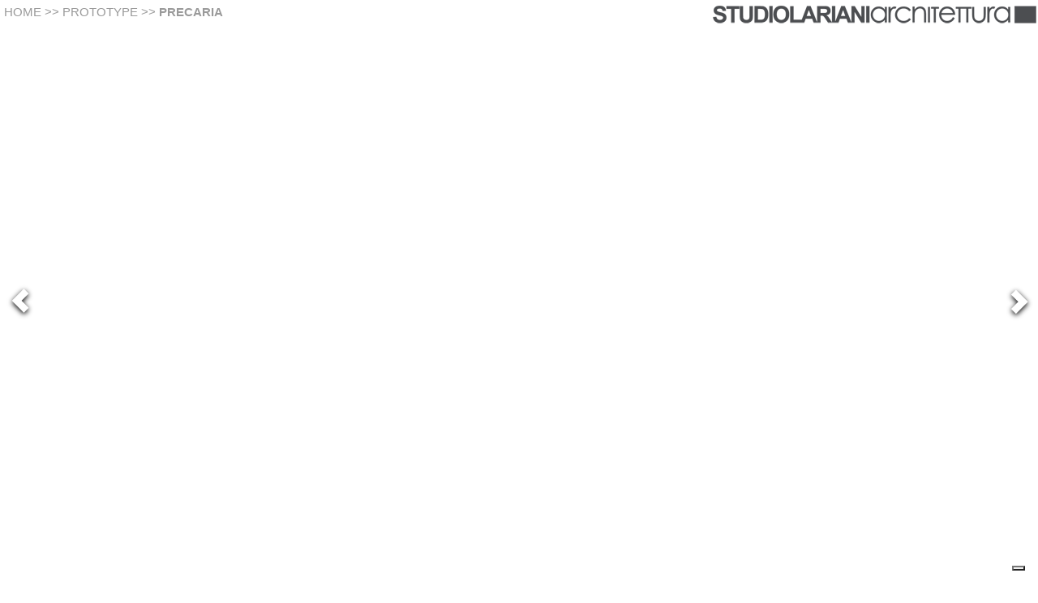

--- FILE ---
content_type: text/html; charset=utf-8
request_url: https://www.studiolariani.it/design/prototype/lampada-precaria
body_size: 4515
content:


<!DOCTYPE html PUBLIC "-//W3C//DTD XHTML 1.0 Transitional//EN" "http://www.w3.org/TR/xhtml1/DTD/xhtml1-transitional.dtd">
<html id="html1" xmlns="http://www.w3.org/1999/xhtml" dir="ltr" lang="it-IT">
<head id="head"><title>
	LAMPADA PRECARIA - Studio Lariani Architettura
</title><meta name="ROBOTS" content="INDEX, FOLLOW" /><meta http-equiv="Content-Type" content="text/html; charset=utf-8" /><meta http-equiv="X-UA-Compatible" content="IE=Edge,chrome=1" /><link rel="shortcut icon" href="../../images/favicon.ico" /><link rel="icon" href="../../images/favicon.ico" /><meta name="viewport" content="width=device-width, initial-scale=1.0, maximum-scale=5.0, user-scalable=1" /><meta name="apple-mobile-web-app-capable" content="yes" />

  
    <!-- Google Tag Manager -->
<script>(function (w, d, s, l, i) {
        w[l] = w[l] || []; w[l].push({
            'gtm.start':
                new Date().getTime(), event: 'gtm.js'
        }); var f = d.getElementsByTagName(s)[0],
            j = d.createElement(s), dl = l != 'dataLayer' ? '&l=' + l : ''; j.async = true; j.src =
                'https://www.googletagmanager.com/gtm.js?id=' + i + dl; f.parentNode.insertBefore(j, f);
    })(window, document, 'script', 'dataLayer', 'GTM-NBV9FR7J');</script>
<!-- End Google Tag Manager -->
</head>
<body>
    <!-- Google Tag Manager (noscript) -->
<noscript><iframe src="https://www.googletagmanager.com/ns.html?id=GTM-NBV9FR7J"
height="0" width="0" style="display:none;visibility:hidden"></iframe></noscript>
<!-- End Google Tag Manager (noscript) -->
    <form method="post" action="./lampada-precaria" id="form1">
<div>
<input type="hidden" name="ScriptManager1_HiddenField" id="ScriptManager1_HiddenField" value="" />
<input type="hidden" name="__EVENTTARGET" id="__EVENTTARGET" value="" />
<input type="hidden" name="__EVENTARGUMENT" id="__EVENTARGUMENT" value="" />
<input type="hidden" name="__VIEWSTATE" id="__VIEWSTATE" value="/wEPDwUKLTMxMjgzMzUzMA9kFgICAg9kFgJmDxYCHglpbm5lcmh0bWwFVDxhIGhyZWY9Ii8iPkhPTUU8L2E+ID4+IDxhIGhyZWY9Ii9kZXNpZ24vcHJvdG90eXBlIj5QUk9UT1RZUEU8L2E+ID4+IDxiPlBSRUNBUklBPC9iPmRkEZBj9KSKCrXX/1UutZ5vtIWV/sEVEZPmAzz/RHbetHA=" />
</div>

<script type="text/javascript">
//<![CDATA[
var theForm = document.forms['form1'];
if (!theForm) {
    theForm = document.form1;
}
function __doPostBack(eventTarget, eventArgument) {
    if (!theForm.onsubmit || (theForm.onsubmit() != false)) {
        theForm.__EVENTTARGET.value = eventTarget;
        theForm.__EVENTARGUMENT.value = eventArgument;
        theForm.submit();
    }
}
//]]>
</script>


<script src="/WebResource.axd?d=S0opG35FY39xVYZmyitAAbGYj_9qblNtCiVpGLrloGCTrs5RIA8IZpN3zsyOYTpcLm18ca4sh9PAAm079lidLqyUuW_KUm7zgifwuy_EXs01&amp;t=638286137964787378" type="text/javascript"></script>


<script src="/ScriptResource.axd?d=c9COIZXOhhv9qUiC8ZuNo-myv8zworPcXzvMpnvpk58HrKAs64t12ivBLxPIB_AuJ7uhTDcDozjdWuM9F4bswxpSeck3mqFf8y8ghBwZoofIcBS74lBSwCmfqSV8uonmvn-NLx6AMRLi5_f2bo8d8w2&amp;t=3a1336b1" type="text/javascript"></script>
<script type="text/javascript">
//<![CDATA[
if (typeof(Sys) === 'undefined') throw new Error('ASP.NET Ajax client-side framework failed to load.');
//]]>
</script>

<script src="/ScriptResource.axd?d=sPHl4XXl58skLeg8CZ6IA7ifWZJUtC1jESsiKGpVRDO-7wBOG8y9ymWiAt7Nc88FwWAcvdihIEVr6g14K0SGXiKre09C9CEqwf90eVf5ewRIKw6kmwBoOgG5OAbcXYFleLSBBL3NFE8-j8I1VaendA2&amp;t=3a1336b1" type="text/javascript"></script>
<div>

	<input type="hidden" name="__VIEWSTATEGENERATOR" id="__VIEWSTATEGENERATOR" value="CA0B0334" />
	<input type="hidden" name="__EVENTVALIDATION" id="__EVENTVALIDATION" value="/wEdAAUD6yY7rt59sOV2G30eQzxw0qKVAMyEoNqN/NKRl0ylz9l4R82yA9BKehFvTluGexOncPJa3M4yGhiofiYuUw7AdWnvvIIwech9tt/HaJAjqjpi4nSS8eiLW7NTclTqwmthJMjddJXsmFNtIqRAR/0W" />
</div>
        <script type="text/javascript">
//<![CDATA[
Sys.WebForms.PageRequestManager._initialize('ScriptManager1', 'form1', [], [], [], 90, '');
//]]>
</script>


        <input name="inputLang" type="hidden" id="inputLang" value="it" />
        <input name="inputAmm" type="hidden" id="inputAmm" value="False" />
        <input name="inputLevel1" type="hidden" id="inputLevel1" value="design" />
        <input name="inputLevel1COD" type="hidden" id="inputLevel1COD" value="119" />
      
        <div id="wrapper"></div>

        <script></script>

      


        <div id="ytplayer"></div>

<script>
    try {
        VideoGallery();
    }
    catch (err) { }
    
    //if ($("div.video-youtube").length) {

    //    var tag = document.createElement('script');
    //    tag.src = "https://www.youtube.com/player_api";
    //    var firstScriptTag = document.getElementsByTagName('script')[0];
    //    firstScriptTag.parentNode.insertBefore(tag, firstScriptTag);

    //    videoYoutube();


    //}


</script>

        




    

<script type="text/javascript">
//<![CDATA[
(function() {var fn = function() {$get("ScriptManager1_HiddenField").value = '';Sys.Application.remove_init(fn);};Sys.Application.add_init(fn);})();//]]>
</script>
</form>   
</body>
</html>

<link href="/css/bootstrap.min.css" rel="stylesheet" />
<link rel="stylesheet" href="/css/superslides.css">
<link href="/js/jquery-loadimages/jquery-loadimages.css" rel="stylesheet" />

<style>

   /* #photogallery-fullpage {
        width:100%;
        height:100%;

        margin: 0px;
        padding:0;

        display: grid;
        grid-auto-flow: row;
        gap: 0;
    }*/

    .section.load-overview {
	text-align: center;
    margin-top:100px;
}

.section.load-overview .images-loader {
	width: 64px;
	height: 64px;
	display: block;
	margin: 0 auto 12px;
}
</style>

<a name="top-page"></a>


    <div class="logo-slider" style="position:initial !important;">
    <div id="breadcump_menu"><a href="/">HOME</a> >> <a href="/design/prototype">PROTOTYPE</a> >> <b>PRECARIA</b></div>
    <a href="/" title="go to Home"><img src="/images/logo.jpg" /></a>
</div>

<div class="section load-overview">
			<img class="images-loader" src="/images/ajax-loader.gif"></img>
			<span class="images-loading-state"></span> <span class="images-loaded"></span> of <span class="images-to-load"></span> images
		</div>

<div id="slides" class="gallery-100">
    <div id="dvLstImage" class="slides-container">
      
        
    </div>

    <nav class="slides-navigation">
      <a href="#" class="next"></a>
      <a href="#" class="prev"></a>
    </nav>
  </div>





  <script src="https://ajax.googleapis.com/ajax/libs/jquery/1.9.1/jquery.min.js"></script>
  <script src="/js/slider/jquery.easing.1.3.js"></script>
  <script src="/js/slider/jquery.animate-enhanced.min.js"></script>
  <script src="/js/slider/jquery.superslides.js" type="text/javascript" charset="utf-8"></script>
<script src="/js/Slider/hammer.min.js"></script>

<script src="/js/jquery.touchSwipe.min.js"></script>

<script src="/js/jquery-loadimages/MyLoader.js"></script>

    <script src="/js/jquery-loadimages/jquery-loadimages.js"></script>

<script>

    $(document).ready(function () {
        var Canc = window.location.href.indexOf("#");
        var _img_photgallery = [];
        //$("img").each(function (index, element) {
            
        //    _img_photgallery.push($(this).attr("src"));

        //    if (index == $("img").length - 1) {
        //        $.preload(_img_photgallery);
        //    }
        //});


        function SetSlidesHeight() {
            setTimeout(function () {
                //console.log('logo-slider height: ' + $('.logo-slider').height());
                //console.log('window height: ' + $(window).height());
                //console.log('quindi slides dovrebbe esser: ' + ($(window).height() - $('.logo-slider').height()) + 'px');
                $('#slides').css('height', ($(window).height() - $('.logo-slider').height()) + 'px');

                //console.log('slides height: ' + $('#slides').height());
            }, 600);
           
        }
        SetSlidesHeight();
        $(window).resize(function () {
            SetSlidesHeight();
        });
       

        if (Canc >  0) {
            console.log("sub string " + window.location.href.substring(0, Canc));
            window.location = window.location.href.substring(0, Canc);
        }
        

        if ('False' == 'True') {
            $('#slides').superslides({
                slide_easing: 'easeInOutCubic',
                slide_speed: 1100,
                play: 0,
                pagination: true,
                hashchange: true,
                scrollable: true,
                inherit_width_from: '',
                inherit_height_from: ''
            });
        } else {
            $('#slides').superslides({
                slide_easing: 'easeInOutCubic',
                slide_speed: 1100,
                play: 0,
                pagination: true,
                hashchange: true,
                scrollable: true
            });
        }

        $('#slides').swipe({
            swipeLeft: function () {
                $(this).superslides('animate', 'next');
            },
            swipeRight: function () {
                $(this).superslides('animate', 'prev');
            }
        });
        //Modernizr.load([{
        //    test: Modernizr.touch,
        //    yep: '/js/Slider/hammer.min.js',
        //    complete: function () {

                //if (Modernizr.touch) {
                    //alert("Touch");
                    //$('#slides').hammer().on('swipeleft', function () {
                    //    alert("Next!");
                    //    $(this).superslides('animate', 'next');
                    //});

                    //$('#slides').hammer().on('swiperight', function () {
                    //    $(this).superslides('animate', 'prev');
                    //});

                //}
        //    }

        //}]);

        

      //$('#slides').on('mouseenter', function() {
      //  $(this).superslides('stop');
      //});
      //$('#slides').on('mouseleave', function() {
      //  $(this).superslides('start');
      //});
    
    });
</script>

  

--- FILE ---
content_type: text/css
request_url: https://www.studiolariani.it/css/superslides.css
body_size: 1279
content:
div.logo-slider { position:absolute; top:0; width:100%; right:0; text-align:right; background-color:#FFF; z-index:999; }

div.logo-slider > div#breadcump_menu { padding:5px; float:left; color:#9a9a9a; font-size:11pt; font-weight:500;  }
div.logo-slider > div#breadcump_menu a {  color:#9a9a9a; }

@media (max-width: 800px) {

}

@media (max-width: 480px) {
    div.logo-slider img { width:100%; }
}

div#content-66 > div.logo-slider { display:none; }

div#content-66 > #slides { margin:1% !important; width:98% !important; height:80% !important;  }

#slides {
  position: relative;
}


#slides .slides-container {
  display: none;
}
#slides .scrollable {
  *zoom: 1;
  position: relative;
  top: 0;
  left: 0;
  overflow-y: auto;
  -webkit-overflow-scrolling: touch;
  height: 100%;
}
#slides .scrollable:after {
  content: "";
  display: table;
  clear: both;
}

.slides-navigation {
  margin: 0 auto;
  position: absolute;
  z-index: 3;
  top: 46%;
  width: 100%;
}
.slides-navigation a {
  position: absolute;
  display: block;

  font-family:'Glyphicons Halflings'; font-size:30px; color:#FFF; text-decoration:none;
  text-shadow:0 2px 6px rgba(0,0,0, 1); filter:alpha(opacity=100); 
  /*opacity:.5;*/
}

.slides-navigation a:hover { filter:alpha(opacity=100); opacity:1; }

.slides-navigation a.prev {
  left: 10px;
}
.slides-navigation a.prev:before{
    content:"\e079"; 
}
.slides-navigation a.next {
  right: 10px;
}
.slides-navigation a.next:before{
    content:"\e080";
}

.slides-pagination {
  position: absolute;
  z-index: 3;
  bottom: 10px;
  text-align: center;
  width: 100%;
}
.slides-pagination a {
  border: 2px solid #222;
  border-radius: 15px;
  width: 15px;
  height: 15px;
  display: -moz-inline-stack;
  display: inline-block;
  vertical-align: middle;
  *vertical-align: auto;
  zoom: 1;
  *display: inline;
  background-image: url("[data-uri]");
  margin: 2px;
  overflow: hidden;
  text-indent: -100%;
}
.slides-pagination a.current {
  background: #222;
}


#slides.gallery-100 #dvLstImage img.load-image {
    max-height:100% !important;
    max-width:100% !important;
    width:auto !important;
    height:auto !important;
    top: 50% !important;
    left: 50% !important;
    transform: translate(-50%, -50%);
}

div#content-66 div#slides { /*max-width:inherit !important;*/
}

div#content-66 div.slides-container img { left:0 !important; width:100% !important; 
                                          height:auto !important; top:0 !important; }
@media (max-width:550px) {
    div.slides-container img { left:0 !important; width:100% !important; height:auto !important; top:80px !important; }
}


--- FILE ---
content_type: text/css
request_url: https://www.studiolariani.it/js/jquery-loadimages/jquery-loadimages.css
body_size: 347
content:
/**
 * loadImages 0.0.1 - jQuery Plugin
 * http://www.antiblanks.com/
 * Copyright (c) 2014 Daniel Ivanovic
 * Licensed under MIT and GPL
 * Date: Fri, May 24 2015 15:58:56 -0800
 */

/* Loading styles */

.load-images.load-images-loading img.load-image {
	visibility: hidden;
}

/* Loaded styles */

.load-images.load-images-loaded img.load-image {
	visibility: visible;
}

--- FILE ---
content_type: application/javascript
request_url: https://www.studiolariani.it/js/jquery-loadimages/jquery-loadimages.js
body_size: 1518
content:
/**
 * loadImages 0.0.1 - jQuery Plugin
 * http://www.antiblanks.com/
 * Copyright (c) 2014 Daniel Ivanovic
 * Licensed under MIT and GPL
 * Date: Fri, May 24 2015 15:58:56 -0800
 */

if (!window["$"]) {
	var jQueryErrorMessage = "jquery-loadimages.js: Error: JQuery must be defined";
	if (window["console"])
		console.log(jQueryErrorMessage);
	else
		alert(jQueryErrorMessage);
}

(function ($) {
	if (!$.fn.loadImages) {
		$.fn.loadImages = function (options) {
			var self = this,
				options = $.extend({
					"debugLevel": 1,
					"delayAfterLoadedInMs": 500
				}, options),
				imagesLoaded = 0,
				imagesToLoad = [],
				initiated = false,
				$element = $(this);

			// Events

			self.IMAGES_LOADING = "loadImages.onImagesLoading";
			self.IMAGE_LOADED = "loadImages.onImageLoaded";
			self.IMAGES_LOADED = "loadImages.onImagesLoaded";
			
			// Public

			/**
			 * start
			 * Interface to call private start method
			 */
			self.start = function() {
				start();
			};

			/**
			 * getStateData
			 * Returns the current state object
			 */
			self.getStateData = function() {
				return {
					"imagesLoaded": imagesLoaded,
					"imagesToLoad": imagesToLoad
				};
			};

			// Private

			/**
			 * debug
			 * Debug based upon debug level
			 */
			function debug() {
				if (!window["console"])
					return;
				if (options.debugLevel != 0)
					console.log("jquery-loadimages.js:", arguments);
				if (options.debugLevel == 2) {
					if (typeof arguments.join == "function") {
						alert("jquery-loadimages.js: " + arguments.join(",")); 
					}
					else {
						var alertString = "jquery-loadimages.js: ";
						for (var i=0; i<arguments.length; i++) {
							if (i != 0)
								alertString += ", ";
							alertString += arguments[i];
						}
						alert(alertString);
					}
				}
			};

			/**
			 * init
			 * Initiate the plugin
			 */
			function init() {
				debug("Info:", "init();");
				$element.addClass("load-images");
				initiated = true;
				start();
			};

			/**
			 * onImageLoad
			 * Called upon event of image load
			 */
			function onImageLoad() {
				imagesLoaded++;
				$element.trigger(self.IMAGE_LOADED, self.getStateData());
				if (imagesLoaded == imagesToLoad.length) {
					setTimeout(function() {
						$element.removeClass(".load-images-loading").addClass("load-images-loaded");
						$element.trigger(self.IMAGES_LOADED, self.getStateData());
					}, options.delayAfterLoadedInMs);
				}
			};

			/**
			 * start
			 * Attaches listeners to all contained images and dispatches
			 * event once all images have loaded
			 */
			function start() {
				debug("Info:", "start();", initiated);
				if (!initiated)
					return;
				var $imagesToLoad = $element.find("img.load-image");
				imagesToLoad = $imagesToLoad.toArray();
				imagesLoaded = 0;
				$element.trigger(self.IMAGES_LOADING, self.getStateData());
				if (imagesToLoad.length == 0) {
					$element.removeClass(".load-images-loading").addClass("load-images-loaded");
					$element.trigger(self.IMAGES_LOADED, self.getStateData());
					return;
				}
				$element.removeClass(".load-images-loaded").addClass("load-images-loading");
				$.each($imagesToLoad, function(index, item) {
					$(item).attr("src", $(item).attr("src"));
					$(item)[0].complete
						? onImageLoad() 
						: $(item)[0].onload = onImageLoad;
				});
			};

			// Init

			$element.data("loadImages", self);

			$(document).ready(function(evt) {
				init();
			});

			return this;
		}
	}
}(jQuery));

--- FILE ---
content_type: application/javascript
request_url: https://www.studiolariani.it/js/jquery-loadimages/MyLoader.js
body_size: 799
content:
if (!window["$"]) {
    console.log("index.js: Error >> JQuery must be defined");
}

/**
 * @var debugLevel
 * Define the debug level for the application to run in
 */
window.debugLevel = 1;

/**
 * @class loadImagesApplication
 * Build the application
 * @requires JQuery loadImagesApplication plugin
 */
$(function () {
    if (window["loadImagesApplication"]) {
        console.log("index.js: Error >> loadImagesApplication already instantiated");
        return false;
    }

    var loadImagesApplication = null;
    var LoadImagesApplication = function () {
        var application = {
            init: function () {
                console.log("LoadImagesApplication", "init();");
                var $loadImages = $("body").loadImages();
                $loadImages.on("loadImages.onImagesLoading", function (evt, data) {
                    $(this).find(".images-loading-state").html("Loading");
                    $(this).find(".images-loaded").html(data.imagesLoaded);
                    $(this).find(".images-to-load").html(data.imagesToLoad.length);
                    $(this).find(".images-loader").stop().css({
                        display: "block",
                        opacity: 0
                    }).animate({
                        opacity: 1
                    });
                });
                $loadImages.on("loadImages.onImageLoaded", function (evt, data) {
                    $(this).find(".images-loading-state").html("Loading");
                    $(this).find(".images-loaded").html(data.imagesLoaded);
                    $(this).find(".images-to-load").html(data.imagesToLoad.length);
                });
                $loadImages.on("loadImages.onImagesLoaded", function (evt, data) {
                    $(this).find(".images-loading-state").html("Loaded");
                    $(this).find(".images-loaded").html(data.imagesLoaded);
                    $(this).find(".images-to-load").html(data.imagesToLoad.length);
                    $(this).find(".images-loader").stop().animate({
                        opacity: 1
                    }, function () {
                        $("div.load-overview").hide();
                        $(this).hide();
                    });
                });
            }
        };
        return application;
    };

    $(document).ready(function (evt) {
        window.loadImagesApplication = new LoadImagesApplication();
        window.loadImagesApplication.init();
    });

    return true;
}());

--- FILE ---
content_type: application/javascript; charset=utf-8
request_url: https://cs.iubenda.com/cookie-solution/confs/js/83738135.js
body_size: 210
content:
_iub.csRC = { consApiKey: '80IOUEI1dGhSXgTVKqecjN8vIHfznmF8', showBranding: false, publicId: '7355c9c8-cd99-467f-9ed9-6dfe92f347a3', floatingGroup: false };
_iub.csEnabled = true;
_iub.csPurposes = [3,4,1];
_iub.cpUpd = 1747227838;
_iub.csT = 0.5;
_iub.googleConsentModeV2 = true;
_iub.totalNumberOfProviders = 4;
_iub.csSiteConf = {"askConsentAtCookiePolicyUpdate":true,"countryDetection":true,"enableFadp":true,"enableLgpd":true,"enableUspr":true,"floatingPreferencesButtonDisplay":"bottom-right","lgpdAppliesGlobally":false,"perPurposeConsent":true,"reloadOnConsent":true,"siteId":4028037,"storage":{"useSiteId":true},"whitelabel":false,"cookiePolicyId":83738135,"lang":"it","banner":{"acceptButtonCaptionColor":"#FFFFFF","acceptButtonColor":"#0073CE","acceptButtonDisplay":true,"backgroundColor":"#FFFFFF","backgroundOverlay":true,"brandBackgroundColor":"#FFFFFF","brandTextColor":"#000000","closeButtonDisplay":false,"customizeButtonCaptionColor":"#4D4D4D","customizeButtonColor":"#DADADA","customizeButtonDisplay":true,"explicitWithdrawal":true,"listPurposes":true,"logo":"https://www.studiolariani.it/images/logo.jpg","ownerName":"www.studiolariani.it/","position":"bottom","rejectButtonCaptionColor":"#FFFFFF","rejectButtonColor":"#0073CE","rejectButtonDisplay":true,"showPurposesToggles":true,"showTitle":false,"showTotalNumberOfProviders":true,"textColor":"#000000"}};
